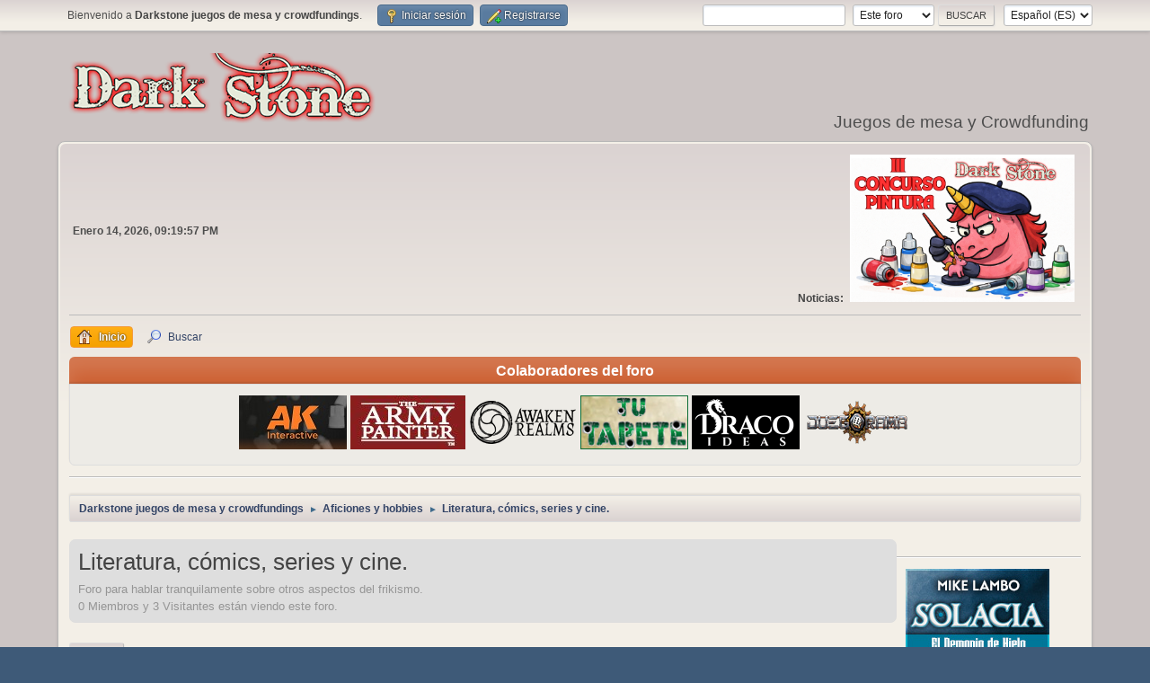

--- FILE ---
content_type: text/html; charset=UTF-8
request_url: https://www.darkstone.es/literatura-comics-series-y-cine/?PHPSESSID=859ceec7ee7b34dd488a03fc95411c33
body_size: 8508
content:
<!DOCTYPE html>
<html lang="es-ES">
<head>
<link rel="icon" href="https://www.darkstone.es/Themes/default/images/favicon.ico" type="image/x-icon">
	<meta charset="UTF-8">
	    <!-- Meta etiquetas para el color del navegador -->
    <meta name="theme-color" content="#333443">
    <meta name="apple-mobile-web-app-status-bar-style" content="default">
    <meta name="msapplication-navbutton-color" content="#333443">
    <meta name="msapplication-TileColor" content="#333443">
	<link rel="stylesheet" href="https://www.darkstone.es/Themes/default/css/minified_71032dd16a659ed188757d30dc8200d9.css?smf216_1755125384">
	<style>
	.postarea .bbc_img, .list_posts .bbc_img, .post .inner .bbc_img, form#reported_posts .bbc_img, #preview_body .bbc_img { max-width: min(100%,900px); }
	
	</style>
	<script>
		var smf_theme_url = "https://www.darkstone.es/Themes/default";
		var smf_default_theme_url = "https://www.darkstone.es/Themes/default";
		var smf_images_url = "https://www.darkstone.es/Themes/default/images";
		var smf_smileys_url = "https://www.darkstone.es/Smileys";
		var smf_smiley_sets = "default,aaron,akyhne,smilehyves,fugue,alienine";
		var smf_smiley_sets_default = "smilehyves";
		var smf_avatars_url = "https://www.darkstone.es/avatars";
		var smf_scripturl = "https://www.darkstone.es/index.php?PHPSESSID=859ceec7ee7b34dd488a03fc95411c33&amp;";
		var smf_iso_case_folding = false;
		var smf_charset = "UTF-8";
		var smf_session_id = "f30210e59b472582f0d68b552d7f68b0";
		var smf_session_var = "aec8c78ad";
		var smf_member_id = 0;
		var ajax_notification_text = 'Cargando...';
		var help_popup_heading_text = '¿Estás algo perdido? Déjame explicarte:';
		var banned_text = 'Lo siento Visitante, tienes el acceso denegado a este foro!';
		var smf_txt_expand = 'Expandir';
		var smf_txt_shrink = 'Encoger';
		var smf_collapseAlt = 'Ocultar';
		var smf_expandAlt = 'Mostrar';
		var smf_quote_expand = false;
		var allow_xhjr_credentials = false;
	</script>
	<script src="https://ajax.googleapis.com/ajax/libs/jquery/3.6.3/jquery.min.js"></script>
	<script src="https://www.darkstone.es/Themes/default/scripts/minified_07fff0c43a0f2d4438d9b80322e530bf.js?smf216_1755125384"></script>
	<script>
	var smf_you_sure ='¿Estás seguro de que quieres hacerlo?';
	</script>
	<title>Literatura, cómics, series  y cine.</title>
	<meta name="viewport" content="width=device-width, initial-scale=1">
	<meta property="og:site_name" content="Darkstone juegos de mesa y crowdfundings">
	<meta property="og:title" content="Literatura, cómics, series  y cine.">
	<meta name="keywords" content="foro, mesa, juegos, tablero, kickstarter, Gamefound, verkami, Crowdfundings, crowdfunding, juegos de mesa, Shadows of Brimstone, shadows, brimstone, FFP, flying frog, foro, brimstone foro, aliens">
	<meta property="og:url" content="https://www.darkstone.es/index.php?PHPSESSID=859ceec7ee7b34dd488a03fc95411c33&amp;board=144.0">
	<meta property="og:description" content="Foro para hablar tranquilamente sobre otros aspectos del frikismo.">
	<meta name="description" content="Foro para hablar tranquilamente sobre otros aspectos del frikismo.">
	<meta name="theme-color" content="#557EA0">
	<link rel="canonical" href="https://www.darkstone.es/literatura-comics-series-y-cine/">
	<link rel="help" href="https://www.darkstone.es/help/?PHPSESSID=859ceec7ee7b34dd488a03fc95411c33">
	<link rel="contents" href="https://www.darkstone.es/index.php?PHPSESSID=859ceec7ee7b34dd488a03fc95411c33">
	<link rel="search" href="https://www.darkstone.es/search/?PHPSESSID=859ceec7ee7b34dd488a03fc95411c33">
	<link rel="alternate" type="application/rss+xml" title="Darkstone juegos de mesa y crowdfundings - RSS" href="https://www.darkstone.es/literatura-comics-series-y-cine/?action=.xml;type=rss2;PHPSESSID=859ceec7ee7b34dd488a03fc95411c33">
	<link rel="alternate" type="application/atom+xml" title="Darkstone juegos de mesa y crowdfundings - Atom" href="https://www.darkstone.es/literatura-comics-series-y-cine/?action=.xml;type=atom;PHPSESSID=859ceec7ee7b34dd488a03fc95411c33">
	<link rel="next" href="https://www.darkstone.es/literatura-comics-series-y-cine/20/?PHPSESSID=859ceec7ee7b34dd488a03fc95411c33">
	<link rel="index" href="https://www.darkstone.es/literatura-comics-series-y-cine/?PHPSESSID=859ceec7ee7b34dd488a03fc95411c33">
        <link href="https://groups.tapatalk-cdn.com/static/manifest/manifest.json" rel="manifest">
        
        <meta name="apple-itunes-app" content="app-id=307880732, affiliate-data=at=10lR7C, app-argument=tapatalk://www.darkstone.es/?location=forum&fid=144&page=1&perpage=20" />
        
</head>
<body id="chrome" class="action_messageindex board_144">
<div id="footerfix">
	<div id="top_section">
		<div class="inner_wrap">
			<ul class="floatleft" id="top_info">
				<li class="welcome">
					Bienvenido a <strong>Darkstone juegos de mesa y crowdfundings</strong>.
				</li>
				<li class="button_login">
					<a href="https://www.darkstone.es/index.php?action=login;PHPSESSID=859ceec7ee7b34dd488a03fc95411c33" class="open" onclick="return reqOverlayDiv(this.href, 'Iniciar sesión', 'login');">
						<span class="main_icons login"></span>
						<span class="textmenu">Iniciar sesión</span>
					</a>
				</li>
				<li class="button_signup">
					<a href="https://www.darkstone.es/signup/?PHPSESSID=859ceec7ee7b34dd488a03fc95411c33" class="open">
						<span class="main_icons regcenter"></span>
						<span class="textmenu">Registrarse</span>
					</a>
				</li>
			</ul>
			<form id="languages_form" method="get" class="floatright">
				<select id="language_select" name="language" onchange="this.form.submit()">
					<option value="english">English</option>
					<option value="spanish_es" selected="selected">Español (ES)</option>
				</select>
				<noscript>
					<input type="submit" value="ir">
				</noscript>
			</form>
			<form id="search_form" class="floatright" action="https://www.darkstone.es/search2/?PHPSESSID=859ceec7ee7b34dd488a03fc95411c33" method="post" accept-charset="UTF-8">
				<input type="search" name="search" value="">&nbsp;
				<select name="search_selection">
					<option value="all">Todo el foro </option>
					<option value="board" selected>Este foro</option>
				</select>
				<input type="hidden" name="sd_brd" value="144">
				<input type="submit" name="search2" value="Buscar" class="button">
				<input type="hidden" name="advanced" value="0">
			</form>
		</div><!-- .inner_wrap -->
	</div><!-- #top_section -->
	<div id="header">
		<h1 class="forumtitle">
			<a id="top" href="https://www.darkstone.es/index.php?PHPSESSID=859ceec7ee7b34dd488a03fc95411c33"><img src="https://www.darkstone.es/Themes/default/images/banners/dslogo22.png" alt="Darkstone juegos de mesa y crowdfundings"></a>
		</h1>
		<div id="siteslogan">Juegos de mesa y Crowdfunding</div>
	</div>
	<div id="wrapper">
		<div id="upper_section">
			<div id="inner_section">
				<div id="inner_wrap" class="hide_720">
					<div class="user">
						<time datetime="2026-01-14T20:19:57Z">Enero 14, 2026, 09:19:57 PM</time>
					</div>
					<div class="news">
						<h2>Noticias: </h2>
						<p><div class="centertext"><div class="inline_block"><a href="https://www.darkstone.es/concursos-y-eventos-sobre-pintura-de-miniaturas/127912-iii-concurso-de-pintura-de-miniaturas-darkstone-q1-2026/" class="bbc_link" target="_blank" rel="noopener"><img src="https://www.darkstone.es/Themes/NeuterTheme/images/b/concurso2026.png" alt="" width="250" class="bbc_img resized" loading="lazy"></a></div></div></p>
					</div>
				</div>
				<a class="mobile_user_menu">
					<span class="menu_icon"></span>
					<span class="text_menu">Menú Principal</span>
				</a>
				<div id="main_menu">
					<div id="mobile_user_menu" class="popup_container">
						<div class="popup_window description">
							<div class="popup_heading">Menú Principal
								<a href="javascript:void(0)" class="main_icons hide_popup"></a>
							</div>
							
					<ul class="dropmenu menu_nav">
						<li class="button_home">
							<a class="active" href="https://www.darkstone.es/index.php?PHPSESSID=859ceec7ee7b34dd488a03fc95411c33">
								<span class="main_icons home"></span><span class="textmenu">Inicio</span>
							</a>
						</li>
						<li class="button_search">
							<a href="https://www.darkstone.es/search/?PHPSESSID=859ceec7ee7b34dd488a03fc95411c33">
								<span class="main_icons search"></span><span class="textmenu">Buscar</span>
							</a>
						</li>
					</ul><!-- .menu_nav -->
						</div>
					</div>
				</div><div >
					<center>
<div style="margin-top: 10px;">
<div class="cat_bar">
<h3 class="titlebg" style="font-weight: bold; font-size: 1.2em; color: white;"> 
  Colaboradores del foro</h3>
</div>

<div class="windowbg">
<span class="topslice"><span></span></span>

<div class="content">

<a href="https://bit.ly/42k3YsD" target="_blank" onclick="return ad_redirect(this, 2);">
<img src="https://www.darkstone.es/Themes/NeuterTheme/images/b/ak_colab.jpg" alt="AK interactive" />
</a>

<a href="https://bit.ly/48sjlBF" target="_blank" onclick="return ad_redirect(this, 2);">
<img src="https://www.darkstone.es/Themes/NeuterTheme/images/b/armi_logo.jpg" alt="The Army Painter" />
</a>

<a href="https://awakenrealms.com" target="_blank" onclick="return ad_redirect(this, 2);">
<img src="https://www.darkstone.es/Themes/NeuterTheme/images/b/Awaken.png" alt="Awaken" />
</a>

<a href="https://tutapete.com/es/tapetes/290-596-tapete-neopreno-doble-cara.html" target="_blank" onclick="return ad_redirect(this, 2);">
<img src="http://tutapete.com/images/minibanner-darkstone.png" alt="Tutapete" />
</a>

<a href="https://goo.gl/sqWBiA" target="_blank" onclick="return ad_redirect(this, 2);">
<img src="https://www.darkstone.es/Themes/NeuterTheme/images/b/draco.gif" alt="Draco Ideas" />
</a>

<a href="http://bit.ly/2BdzU5F" target="_blank" onclick="return ad_redirect(this, 2);">
<img src="https://www.darkstone.es/Themes/NeuterTheme/images/b/juegorama.png" alt="Juegorama" />
</a>

</div>
</div>
</div>
</center>
<hr>

				</div>
				<div class="navigate_section">
					<ul>
						<li>
							<a href="https://www.darkstone.es/index.php?PHPSESSID=859ceec7ee7b34dd488a03fc95411c33"><span>Darkstone juegos de mesa y crowdfundings</span></a>
						</li>
						<li>
							<span class="dividers"> &#9658; </span>
							<a href="https://www.darkstone.es/index.php?PHPSESSID=859ceec7ee7b34dd488a03fc95411c33#c9"><span>Aficiones y hobbies</span></a>
						</li>
						<li class="last">
							<span class="dividers"> &#9658; </span>
							<a href="https://www.darkstone.es/literatura-comics-series-y-cine/?PHPSESSID=859ceec7ee7b34dd488a03fc95411c33"><span>Literatura, cómics, series  y cine.</span></a>
						</li>
					</ul>
				</div><!-- .navigate_section -->
			</div><!-- #inner_section -->
		</div><!-- #upper_section -->
		<div id="content_section">
			<div id="main_content_section"><br style="line-height: 0.1em;" />
	<table style="width: 100%;" cellpadding="0" cellspacing="0">
		<tr>
			<td style="vertical-align: top;"><div id="display_head" class="information">
			<h2 class="display_title">Literatura, cómics, series  y cine.</h2>
			<p>Foro para hablar tranquilamente sobre otros aspectos del frikismo.</p>
			<p>0 Miembros y 3 Visitantes están viendo este foro.
			</p>
		</div>
	<div class="pagesection">
		 
		<div class="pagelinks floatleft">
			<a href="#bot" class="button">Ir Abajo</a>
			<span class="pages">Páginas</span><span class="current_page">1</span> <a class="nav_page" href="https://www.darkstone.es/literatura-comics-series-y-cine/20/?PHPSESSID=859ceec7ee7b34dd488a03fc95411c33">2</a> <a class="nav_page" href="https://www.darkstone.es/literatura-comics-series-y-cine/20/?PHPSESSID=859ceec7ee7b34dd488a03fc95411c33"><span class="main_icons next_page"></span></a> 
		</div>
		
	</div>
		<div id="messageindex">
			<div class="title_bar" id="topic_header">
				<div class="board_icon"></div>
				<div class="info"><a href="https://www.darkstone.es/literatura-comics-series-y-cine/?sort=subject;PHPSESSID=859ceec7ee7b34dd488a03fc95411c33">Asunto</a> / <a href="https://www.darkstone.es/literatura-comics-series-y-cine/?sort=starter;PHPSESSID=859ceec7ee7b34dd488a03fc95411c33">Iniciado por</a></div>
				<div class="board_stats centertext"><a href="https://www.darkstone.es/literatura-comics-series-y-cine/?sort=replies;PHPSESSID=859ceec7ee7b34dd488a03fc95411c33">Respuestas</a> / <a href="https://www.darkstone.es/literatura-comics-series-y-cine/?sort=views;PHPSESSID=859ceec7ee7b34dd488a03fc95411c33">Vistas</a></div>
				<div class="lastpost"><a href="https://www.darkstone.es/literatura-comics-series-y-cine/?sort=last_post;PHPSESSID=859ceec7ee7b34dd488a03fc95411c33">Último Mensaje<span class="main_icons sort_down"></span></a></div>
			</div><!-- #topic_header -->
			<div id="topic_container">
				<div class="windowbg sticky">
					<div class="board_icon">
						<img src="https://www.darkstone.es/Themes/default/images/post/question.png" alt="">
						
					</div>
					<div class="info info_block">
						<div >
							<div class="icons floatright">
								<span class="main_icons sticky"></span>
							</div>
							<div class="message_index_title">
								
								<span class="preview bold_text" title="">
									<span id="msg_584686"><a href="https://www.darkstone.es/literatura-comics-series-y-cine/que-libros-te-estas-leyendo-o-recomiendas-leer/?PHPSESSID=859ceec7ee7b34dd488a03fc95411c33">¿Qué libros te estás leyendo o recomiendas leer?</a></span>
								</span>
							</div>
							<p class="floatleft">
								Iniciado por <a href="https://www.darkstone.es/profile/?u=1;PHPSESSID=859ceec7ee7b34dd488a03fc95411c33" title="Ver el perfil de Fardelejo" class="preview">Fardelejo</a>
							</p>
							<span id="pages584686" class="topic_pages"><span class="pages">Páginas</span><a class="nav_page" href="https://www.darkstone.es/literatura-comics-series-y-cine/que-libros-te-estas-leyendo-o-recomiendas-leer/?PHPSESSID=859ceec7ee7b34dd488a03fc95411c33">1</a> <a class="nav_page" href="https://www.darkstone.es/literatura-comics-series-y-cine/que-libros-te-estas-leyendo-o-recomiendas-leer/15/?PHPSESSID=859ceec7ee7b34dd488a03fc95411c33">2</a> <a class="nav_page" href="https://www.darkstone.es/literatura-comics-series-y-cine/que-libros-te-estas-leyendo-o-recomiendas-leer/30/?PHPSESSID=859ceec7ee7b34dd488a03fc95411c33">3</a> </span>
						</div><!-- #topic_[first_post][id] -->
					</div><!-- .info -->
					<div class="board_stats centertext">
						<p>Respuestas: 40<br>Vistas: 8,780</p>
					</div>
					<div class="lastpost">
						<p><a href="https://www.darkstone.es/literatura-comics-series-y-cine/que-libros-te-estas-leyendo-o-recomiendas-leer/30/?PHPSESSID=859ceec7ee7b34dd488a03fc95411c33#msg589949">Diciembre 29, 2025, 08:58:55 AM</a><br>por <a href="https://www.darkstone.es/profile/?u=1486;PHPSESSID=859ceec7ee7b34dd488a03fc95411c33">elentar</a></p>
					</div>
				</div><!-- $topic[css_class] -->
				<div class="windowbg sticky">
					<div class="board_icon">
						<img src="https://www.darkstone.es/Themes/default/images/post/xx.png" alt="">
						
					</div>
					<div class="info info_block">
						<div >
							<div class="icons floatright">
								<span class="main_icons sticky"></span>
							</div>
							<div class="message_index_title">
								
								<span class="preview bold_text" title="">
									<span id="msg_311581"><a href="https://www.darkstone.es/literatura-comics-series-y-cine/dark-stoned-la-tira-comica-oficial-del-foro/?PHPSESSID=859ceec7ee7b34dd488a03fc95411c33">Dark &amp; Stoned: La tira cómica oficial del foro.</a></span>
								</span>
							</div>
							<p class="floatleft">
								Iniciado por <a href="https://www.darkstone.es/profile/?u=1;PHPSESSID=859ceec7ee7b34dd488a03fc95411c33" title="Ver el perfil de Fardelejo" class="preview">Fardelejo</a>
							</p>
							<span id="pages311581" class="topic_pages"><span class="pages">Páginas</span><a class="nav_page" href="https://www.darkstone.es/literatura-comics-series-y-cine/dark-stoned-la-tira-comica-oficial-del-foro/?PHPSESSID=859ceec7ee7b34dd488a03fc95411c33">1</a> <a class="nav_page" href="https://www.darkstone.es/literatura-comics-series-y-cine/dark-stoned-la-tira-comica-oficial-del-foro/15/?PHPSESSID=859ceec7ee7b34dd488a03fc95411c33">2</a> <a class="nav_page" href="https://www.darkstone.es/literatura-comics-series-y-cine/dark-stoned-la-tira-comica-oficial-del-foro/30/?PHPSESSID=859ceec7ee7b34dd488a03fc95411c33">3</a> <a class="nav_page" href="https://www.darkstone.es/literatura-comics-series-y-cine/dark-stoned-la-tira-comica-oficial-del-foro/45/?PHPSESSID=859ceec7ee7b34dd488a03fc95411c33">4</a> </span>
						</div><!-- #topic_[first_post][id] -->
					</div><!-- .info -->
					<div class="board_stats centertext">
						<p>Respuestas: 47<br>Vistas: 81,120</p>
					</div>
					<div class="lastpost">
						<p><a href="https://www.darkstone.es/literatura-comics-series-y-cine/dark-stoned-la-tira-comica-oficial-del-foro/45/?PHPSESSID=859ceec7ee7b34dd488a03fc95411c33#msg562820">Abril 19, 2024, 08:20:38 PM</a><br>por <a href="https://www.darkstone.es/profile/?u=1;PHPSESSID=859ceec7ee7b34dd488a03fc95411c33">Fardelejo</a></p>
					</div>
				</div><!-- $topic[css_class] -->
				<div class="windowbg">
					<div class="board_icon">
						<img src="https://www.darkstone.es/Themes/default/images/post/xx.png" alt="">
						
					</div>
					<div class="info info_block">
						<div >
							<div class="icons floatright">
							</div>
							<div class="message_index_title">
								
								<span class="preview" title="">
									<span id="msg_37604"><a href="https://www.darkstone.es/literatura-comics-series-y-cine/que-series-te-gustan-cual-recomiendas/?PHPSESSID=859ceec7ee7b34dd488a03fc95411c33">¿Qué series te gustan? ¿Cual recomiendas?</a></span>
								</span>
							</div>
							<p class="floatleft">
								Iniciado por <a href="https://www.darkstone.es/profile/?u=6;PHPSESSID=859ceec7ee7b34dd488a03fc95411c33" title="Ver el perfil de Luar" class="preview">Luar</a>
							</p>
							<span id="pages37604" class="topic_pages"><span class="pages">Páginas</span><a class="nav_page" href="https://www.darkstone.es/literatura-comics-series-y-cine/que-series-te-gustan-cual-recomiendas/?PHPSESSID=859ceec7ee7b34dd488a03fc95411c33">1</a> <a class="nav_page" href="https://www.darkstone.es/literatura-comics-series-y-cine/que-series-te-gustan-cual-recomiendas/15/?PHPSESSID=859ceec7ee7b34dd488a03fc95411c33">2</a> <a class="nav_page" href="https://www.darkstone.es/literatura-comics-series-y-cine/que-series-te-gustan-cual-recomiendas/30/?PHPSESSID=859ceec7ee7b34dd488a03fc95411c33">3</a> <span class="expand_pages" onclick="expandPages(this, '&lt;a class=&quot;nav_page&quot; href=&quot;' + smf_scripturl + '?topic=3030.%1$d&quot;&gt;%2$s&lt;/a&gt; ', 45, 315, 15);"> ... </span><a class="nav_page" href="https://www.darkstone.es/literatura-comics-series-y-cine/que-series-te-gustan-cual-recomiendas/315/?PHPSESSID=859ceec7ee7b34dd488a03fc95411c33">22</a> </span>
						</div><!-- #topic_[first_post][id] -->
					</div><!-- .info -->
					<div class="board_stats centertext">
						<p>Respuestas: 318<br>Vistas: 89,963</p>
					</div>
					<div class="lastpost">
						<p><a href="https://www.darkstone.es/literatura-comics-series-y-cine/que-series-te-gustan-cual-recomiendas/315/?PHPSESSID=859ceec7ee7b34dd488a03fc95411c33#msg579656">Marzo 26, 2025, 11:42:19 AM</a><br>por <a href="https://www.darkstone.es/profile/?u=327;PHPSESSID=859ceec7ee7b34dd488a03fc95411c33">Galor</a></p>
					</div>
				</div><!-- $topic[css_class] -->
				<div class="windowbg">
					<div class="board_icon">
						<img src="https://www.darkstone.es/Themes/default/images/post/xx.png" alt="">
						
					</div>
					<div class="info info_block">
						<div >
							<div class="icons floatright">
							</div>
							<div class="message_index_title">
								
								<span class="preview" title="">
									<span id="msg_569053"><a href="https://www.darkstone.es/literatura-comics-series-y-cine/esta-alien-romulus-a-la-altura-de-las-dos-primeras-peliculas/?PHPSESSID=859ceec7ee7b34dd488a03fc95411c33">¿Está Alien: Romulus a la altura de las dos primeras películas?</a></span>
								</span>
							</div>
							<p class="floatleft">
								Iniciado por <a href="https://www.darkstone.es/profile/?u=1;PHPSESSID=859ceec7ee7b34dd488a03fc95411c33" title="Ver el perfil de Fardelejo" class="preview">Fardelejo</a>
							</p>
							
						</div><!-- #topic_[first_post][id] -->
					</div><!-- .info -->
					<div class="board_stats centertext">
						<p>Respuestas: 5<br>Vistas: 6,379</p>
					</div>
					<div class="lastpost">
						<p><a href="https://www.darkstone.es/literatura-comics-series-y-cine/esta-alien-romulus-a-la-altura-de-las-dos-primeras-peliculas/?PHPSESSID=859ceec7ee7b34dd488a03fc95411c33#msg569163">Septiembre 09, 2024, 09:59:48 AM</a><br>por <a href="https://www.darkstone.es/profile/?u=9789;PHPSESSID=859ceec7ee7b34dd488a03fc95411c33">CorreYeti</a></p>
					</div>
				</div><!-- $topic[css_class] -->
				<div class="windowbg">
					<div class="board_icon">
						<img src="https://www.darkstone.es/Themes/default/images/post/xx.png" alt="">
						
					</div>
					<div class="info info_block">
						<div >
							<div class="icons floatright">
							</div>
							<div class="message_index_title">
								
								<span class="preview" title="">
									<span id="msg_409205"><a href="https://www.darkstone.es/literatura-comics-series-y-cine/houkago-saikoro-club-nuevo-anime-sobre-los-juegos-de-mesa-modernos/?PHPSESSID=859ceec7ee7b34dd488a03fc95411c33">&quot;Houkago Saikoro Club&quot; Nuevo anime sobre los juegos de mesa modernos </a></span>
								</span>
							</div>
							<p class="floatleft">
								Iniciado por <a href="https://www.darkstone.es/profile/?u=4142;PHPSESSID=859ceec7ee7b34dd488a03fc95411c33" title="Ver el perfil de herosilence" class="preview">herosilence</a>
							</p>
							
						</div><!-- #topic_[first_post][id] -->
					</div><!-- .info -->
					<div class="board_stats centertext">
						<p>Respuestas: 7<br>Vistas: 28,734</p>
					</div>
					<div class="lastpost">
						<p><a href="https://www.darkstone.es/literatura-comics-series-y-cine/houkago-saikoro-club-nuevo-anime-sobre-los-juegos-de-mesa-modernos/?PHPSESSID=859ceec7ee7b34dd488a03fc95411c33#msg551111">Septiembre 28, 2023, 08:47:36 AM</a><br>por <a href="https://www.darkstone.es/profile/?u=4893;PHPSESSID=859ceec7ee7b34dd488a03fc95411c33">Jomra</a></p>
					</div>
				</div><!-- $topic[css_class] -->
				<div class="windowbg">
					<div class="board_icon">
						<img src="https://www.darkstone.es/Themes/default/images/post/xx.png" alt="">
						
					</div>
					<div class="info info_block">
						<div >
							<div class="icons floatright">
								<span class="main_icons poll"></span>
							</div>
							<div class="message_index_title">
								
								<span class="preview" title="">
									<span id="msg_544116"><a href="https://www.darkstone.es/literatura-comics-series-y-cine/marvel-o-dc/?PHPSESSID=859ceec7ee7b34dd488a03fc95411c33">Marvel o DC</a></span>
								</span>
							</div>
							<p class="floatleft">
								Iniciado por <a href="https://www.darkstone.es/profile/?u=356;PHPSESSID=859ceec7ee7b34dd488a03fc95411c33" title="Ver el perfil de Kibbu" class="preview">Kibbu</a>
							</p>
							
						</div><!-- #topic_[first_post][id] -->
					</div><!-- .info -->
					<div class="board_stats centertext">
						<p>Respuestas: 0<br>Vistas: 4,058</p>
					</div>
					<div class="lastpost">
						<p><a href="https://www.darkstone.es/literatura-comics-series-y-cine/marvel-o-dc/?PHPSESSID=859ceec7ee7b34dd488a03fc95411c33#msg544116">Junio 19, 2023, 05:34:06 PM</a><br>por <a href="https://www.darkstone.es/profile/?u=356;PHPSESSID=859ceec7ee7b34dd488a03fc95411c33">Kibbu</a></p>
					</div>
				</div><!-- $topic[css_class] -->
				<div class="windowbg">
					<div class="board_icon">
						<img src="https://www.darkstone.es/Themes/default/images/post/xx.png" alt="">
						
					</div>
					<div class="info info_block">
						<div >
							<div class="icons floatright">
								<span class="main_icons poll"></span>
							</div>
							<div class="message_index_title">
								
								<span class="preview" title="">
									<span id="msg_544113"><a href="https://www.darkstone.es/literatura-comics-series-y-cine/la-casa-del-dragon-o-los-anillos-de-poder/?PHPSESSID=859ceec7ee7b34dd488a03fc95411c33">¿La Casa del Dragón o Los Anillos de Poder?</a></span>
								</span>
							</div>
							<p class="floatleft">
								Iniciado por <a href="https://www.darkstone.es/profile/?u=356;PHPSESSID=859ceec7ee7b34dd488a03fc95411c33" title="Ver el perfil de Kibbu" class="preview">Kibbu</a>
							</p>
							
						</div><!-- #topic_[first_post][id] -->
					</div><!-- .info -->
					<div class="board_stats centertext">
						<p>Respuestas: 0<br>Vistas: 2,605</p>
					</div>
					<div class="lastpost">
						<p><a href="https://www.darkstone.es/literatura-comics-series-y-cine/la-casa-del-dragon-o-los-anillos-de-poder/?PHPSESSID=859ceec7ee7b34dd488a03fc95411c33#msg544113">Junio 19, 2023, 05:17:59 PM</a><br>por <a href="https://www.darkstone.es/profile/?u=356;PHPSESSID=859ceec7ee7b34dd488a03fc95411c33">Kibbu</a></p>
					</div>
				</div><!-- $topic[css_class] -->
				<div class="windowbg">
					<div class="board_icon">
						<img src="https://www.darkstone.es/Themes/default/images/post/xx.png" alt="">
						
					</div>
					<div class="info info_block">
						<div >
							<div class="icons floatright">
							</div>
							<div class="message_index_title">
								
								<span class="preview" title="">
									<span id="msg_458640"><a href="https://www.darkstone.es/literatura-comics-series-y-cine/trasfondo-del-lcg-android-netrunner/?PHPSESSID=859ceec7ee7b34dd488a03fc95411c33">Trasfondo del LCG Android Netrunner</a></span>
								</span>
							</div>
							<p class="floatleft">
								Iniciado por <a href="https://www.darkstone.es/profile/?u=4142;PHPSESSID=859ceec7ee7b34dd488a03fc95411c33" title="Ver el perfil de herosilence" class="preview">herosilence</a>
							</p>
							
						</div><!-- #topic_[first_post][id] -->
					</div><!-- .info -->
					<div class="board_stats centertext">
						<p>Respuestas: 10<br>Vistas: 11,200</p>
					</div>
					<div class="lastpost">
						<p><a href="https://www.darkstone.es/literatura-comics-series-y-cine/trasfondo-del-lcg-android-netrunner/?PHPSESSID=859ceec7ee7b34dd488a03fc95411c33#msg541410">Mayo 03, 2023, 12:36:37 PM</a><br>por <a href="https://www.darkstone.es/profile/?u=16;PHPSESSID=859ceec7ee7b34dd488a03fc95411c33">Altea</a></p>
					</div>
				</div><!-- $topic[css_class] -->
				<div class="windowbg">
					<div class="board_icon">
						<img src="https://www.darkstone.es/Themes/default/images/post/xx.png" alt="">
						
					</div>
					<div class="info info_block">
						<div >
							<div class="icons floatright">
							</div>
							<div class="message_index_title">
								
								<span class="preview" title="">
									<span id="msg_212380"><a href="https://www.darkstone.es/literatura-comics-series-y-cine/comics-que-estas-leyendo/?PHPSESSID=859ceec7ee7b34dd488a03fc95411c33">Cómics, ¿Qué estás leyendo?</a></span>
								</span>
							</div>
							<p class="floatleft">
								Iniciado por <a href="https://www.darkstone.es/profile/?u=836;PHPSESSID=859ceec7ee7b34dd488a03fc95411c33" title="Ver el perfil de AlbertoGM" class="preview">AlbertoGM</a>
							</p>
							<span id="pages212380" class="topic_pages"><span class="pages">Páginas</span><a class="nav_page" href="https://www.darkstone.es/literatura-comics-series-y-cine/comics-que-estas-leyendo/?PHPSESSID=859ceec7ee7b34dd488a03fc95411c33">1</a> <a class="nav_page" href="https://www.darkstone.es/literatura-comics-series-y-cine/comics-que-estas-leyendo/15/?PHPSESSID=859ceec7ee7b34dd488a03fc95411c33">2</a> <a class="nav_page" href="https://www.darkstone.es/literatura-comics-series-y-cine/comics-que-estas-leyendo/30/?PHPSESSID=859ceec7ee7b34dd488a03fc95411c33">3</a> <span class="expand_pages" onclick="expandPages(this, '&lt;a class=&quot;nav_page&quot; href=&quot;' + smf_scripturl + '?topic=9160.%1$d&quot;&gt;%2$s&lt;/a&gt; ', 45, 150, 15);"> ... </span><a class="nav_page" href="https://www.darkstone.es/literatura-comics-series-y-cine/comics-que-estas-leyendo/150/?PHPSESSID=859ceec7ee7b34dd488a03fc95411c33">11</a> </span>
						</div><!-- #topic_[first_post][id] -->
					</div><!-- .info -->
					<div class="board_stats centertext">
						<p>Respuestas: 153<br>Vistas: 55,380</p>
					</div>
					<div class="lastpost">
						<p><a href="https://www.darkstone.es/literatura-comics-series-y-cine/comics-que-estas-leyendo/150/?PHPSESSID=859ceec7ee7b34dd488a03fc95411c33#msg534135">Diciembre 17, 2022, 02:55:58 PM</a><br>por <a href="https://www.darkstone.es/profile/?u=1099;PHPSESSID=859ceec7ee7b34dd488a03fc95411c33">kokuoh</a></p>
					</div>
				</div><!-- $topic[css_class] -->
				<div class="windowbg">
					<div class="board_icon">
						<img src="https://www.darkstone.es/Themes/default/images/post/xx.png" alt="">
						
					</div>
					<div class="info info_block">
						<div >
							<div class="icons floatright">
							</div>
							<div class="message_index_title">
								
								<span class="preview" title="">
									<span id="msg_533000"><a href="https://www.darkstone.es/literatura-comics-series-y-cine/os-gusto-andor/?PHPSESSID=859ceec7ee7b34dd488a03fc95411c33">¿Os gusto Andor?</a></span>
								</span>
							</div>
							<p class="floatleft">
								Iniciado por <a href="https://www.darkstone.es/profile/?u=2220;PHPSESSID=859ceec7ee7b34dd488a03fc95411c33" title="Ver el perfil de elmopain" class="preview">elmopain</a>
							</p>
							
						</div><!-- #topic_[first_post][id] -->
					</div><!-- .info -->
					<div class="board_stats centertext">
						<p>Respuestas: 7<br>Vistas: 4,204</p>
					</div>
					<div class="lastpost">
						<p><a href="https://www.darkstone.es/literatura-comics-series-y-cine/os-gusto-andor/?PHPSESSID=859ceec7ee7b34dd488a03fc95411c33#msg533085">Noviembre 29, 2022, 07:05:01 AM</a><br>por <a href="https://www.darkstone.es/profile/?u=2165;PHPSESSID=859ceec7ee7b34dd488a03fc95411c33">Sagres</a></p>
					</div>
				</div><!-- $topic[css_class] -->
				<div class="windowbg">
					<div class="board_icon">
						<img src="https://www.darkstone.es/Themes/default/images/post/xx.png" alt="">
						
					</div>
					<div class="info info_block">
						<div >
							<div class="icons floatright">
							</div>
							<div class="message_index_title">
								
								<span class="preview" title="">
									<span id="msg_486742"><a href="https://www.darkstone.es/literatura-comics-series-y-cine/serie-animacion-el-principe-dragon-netflix/?PHPSESSID=859ceec7ee7b34dd488a03fc95411c33">[Serie - Animación] El príncipe Dragón (Netflix)</a></span>
								</span>
							</div>
							<p class="floatleft">
								Iniciado por <a href="https://www.darkstone.es/profile/?u=564;PHPSESSID=859ceec7ee7b34dd488a03fc95411c33" title="Ver el perfil de Lotario" class="preview">Lotario</a>
							</p>
							
						</div><!-- #topic_[first_post][id] -->
					</div><!-- .info -->
					<div class="board_stats centertext">
						<p>Respuestas: 5<br>Vistas: 5,078</p>
					</div>
					<div class="lastpost">
						<p><a href="https://www.darkstone.es/literatura-comics-series-y-cine/serie-animacion-el-principe-dragon-netflix/?PHPSESSID=859ceec7ee7b34dd488a03fc95411c33#msg532354">Noviembre 19, 2022, 08:48:46 AM</a><br>por <a href="https://www.darkstone.es/profile/?u=5214;PHPSESSID=859ceec7ee7b34dd488a03fc95411c33">pepponne</a></p>
					</div>
				</div><!-- $topic[css_class] -->
				<div class="windowbg">
					<div class="board_icon">
						<img src="https://www.darkstone.es/Themes/default/images/post/xx.png" alt="">
						
					</div>
					<div class="info info_block">
						<div >
							<div class="icons floatright">
							</div>
							<div class="message_index_title">
								
								<span class="preview" title="">
									<span id="msg_518601"><a href="https://www.darkstone.es/literatura-comics-series-y-cine/el-senor-de-los-anillos-los-anillos-de-poder-serie-de-amazon/?PHPSESSID=859ceec7ee7b34dd488a03fc95411c33">El Señor de los Anillos: Los Anillos de Poder [Serie de Amazon]</a></span>
								</span>
							</div>
							<p class="floatleft">
								Iniciado por <a href="https://www.darkstone.es/profile/?u=217;PHPSESSID=859ceec7ee7b34dd488a03fc95411c33" title="Ver el perfil de Vince" class="preview">Vince</a>
							</p>
							<span id="pages518601" class="topic_pages"><span class="pages">Páginas</span><a class="nav_page" href="https://www.darkstone.es/literatura-comics-series-y-cine/el-senor-de-los-anillos-los-anillos-de-poder-serie-de-amazon/?PHPSESSID=859ceec7ee7b34dd488a03fc95411c33">1</a> <a class="nav_page" href="https://www.darkstone.es/literatura-comics-series-y-cine/el-senor-de-los-anillos-los-anillos-de-poder-serie-de-amazon/15/?PHPSESSID=859ceec7ee7b34dd488a03fc95411c33">2</a> <a class="nav_page" href="https://www.darkstone.es/literatura-comics-series-y-cine/el-senor-de-los-anillos-los-anillos-de-poder-serie-de-amazon/30/?PHPSESSID=859ceec7ee7b34dd488a03fc95411c33">3</a> <span class="expand_pages" onclick="expandPages(this, '&lt;a class=&quot;nav_page&quot; href=&quot;' + smf_scripturl + '?topic=23156.%1$d&quot;&gt;%2$s&lt;/a&gt; ', 45, 165, 15);"> ... </span><a class="nav_page" href="https://www.darkstone.es/literatura-comics-series-y-cine/el-senor-de-los-anillos-los-anillos-de-poder-serie-de-amazon/165/?PHPSESSID=859ceec7ee7b34dd488a03fc95411c33">12</a> </span>
						</div><!-- #topic_[first_post][id] -->
					</div><!-- .info -->
					<div class="board_stats centertext">
						<p>Respuestas: 167<br>Vistas: 30,948</p>
					</div>
					<div class="lastpost">
						<p><a href="https://www.darkstone.es/literatura-comics-series-y-cine/el-senor-de-los-anillos-los-anillos-de-poder-serie-de-amazon/165/?PHPSESSID=859ceec7ee7b34dd488a03fc95411c33#msg532350">Noviembre 19, 2022, 08:26:40 AM</a><br>por <a href="https://www.darkstone.es/profile/?u=4461;PHPSESSID=859ceec7ee7b34dd488a03fc95411c33">tylerdurden8</a></p>
					</div>
				</div><!-- $topic[css_class] -->
				<div class="windowbg">
					<div class="board_icon">
						<img src="https://www.darkstone.es/Themes/default/images/post/xx.png" alt="">
						
					</div>
					<div class="info info_block">
						<div >
							<div class="icons floatright">
							</div>
							<div class="message_index_title">
								
								<span class="preview" title="">
									<span id="msg_445367"><a href="https://www.darkstone.es/literatura-comics-series-y-cine/mi-primer-libro-cuentos-sombrios-en-descarga-gratuita/?PHPSESSID=859ceec7ee7b34dd488a03fc95411c33">Mi primer libro, &quot;Cuentos sombríos&quot;, en descarga gratuita</a></span>
								</span>
							</div>
							<p class="floatleft">
								Iniciado por <a href="https://www.darkstone.es/profile/?u=4942;PHPSESSID=859ceec7ee7b34dd488a03fc95411c33" title="Ver el perfil de LuisehaDS" class="preview">LuisehaDS</a>
							</p>
							
						</div><!-- #topic_[first_post][id] -->
					</div><!-- .info -->
					<div class="board_stats centertext">
						<p>Respuestas: 4<br>Vistas: 3,484</p>
					</div>
					<div class="lastpost">
						<p><a href="https://www.darkstone.es/literatura-comics-series-y-cine/mi-primer-libro-cuentos-sombrios-en-descarga-gratuita/?PHPSESSID=859ceec7ee7b34dd488a03fc95411c33#msg510327">Octubre 25, 2021, 05:21:01 PM</a><br>por <a href="https://www.darkstone.es/profile/?u=7466;PHPSESSID=859ceec7ee7b34dd488a03fc95411c33">Miguelcerena</a></p>
					</div>
				</div><!-- $topic[css_class] -->
				<div class="windowbg">
					<div class="board_icon">
						<img src="https://www.darkstone.es/Themes/default/images/post/xx.png" alt="">
						
					</div>
					<div class="info info_block">
						<div >
							<div class="icons floatright">
							</div>
							<div class="message_index_title">
								
								<span class="preview" title="">
									<span id="msg_508898"><a href="https://www.darkstone.es/literatura-comics-series-y-cine/duda-respecto-a-la-compra-de-un-libro/?PHPSESSID=859ceec7ee7b34dd488a03fc95411c33">Duda respecto a la compra de un libro. </a></span>
								</span>
							</div>
							<p class="floatleft">
								Iniciado por <a href="https://www.darkstone.es/profile/?u=4335;PHPSESSID=859ceec7ee7b34dd488a03fc95411c33" title="Ver el perfil de Nachimrcorn" class="preview">Nachimrcorn</a>
							</p>
							
						</div><!-- #topic_[first_post][id] -->
					</div><!-- .info -->
					<div class="board_stats centertext">
						<p>Respuestas: 5<br>Vistas: 3,398</p>
					</div>
					<div class="lastpost">
						<p><a href="https://www.darkstone.es/literatura-comics-series-y-cine/duda-respecto-a-la-compra-de-un-libro/?PHPSESSID=859ceec7ee7b34dd488a03fc95411c33#msg508947">Octubre 06, 2021, 10:29:30 AM</a><br>por <a href="https://www.darkstone.es/profile/?u=6634;PHPSESSID=859ceec7ee7b34dd488a03fc95411c33">Elder</a></p>
					</div>
				</div><!-- $topic[css_class] -->
				<div class="windowbg">
					<div class="board_icon">
						<img src="https://www.darkstone.es/Themes/default/images/post/xx.png" alt="">
						
					</div>
					<div class="info info_block">
						<div >
							<div class="icons floatright">
							</div>
							<div class="message_index_title">
								
								<span class="preview" title="">
									<span id="msg_508199"><a href="https://www.darkstone.es/literatura-comics-series-y-cine/que-tablet-puedo-usar-para-ver-pelisseries/?PHPSESSID=859ceec7ee7b34dd488a03fc95411c33">¿Qué tablet puedo usar para ver pelis/series?</a></span>
								</span>
							</div>
							<p class="floatleft">
								Iniciado por <a href="https://www.darkstone.es/profile/?u=7342;PHPSESSID=859ceec7ee7b34dd488a03fc95411c33" title="Ver el perfil de Andresmencera" class="preview">Andresmencera</a>
							</p>
							
						</div><!-- #topic_[first_post][id] -->
					</div><!-- .info -->
					<div class="board_stats centertext">
						<p>Respuestas: 7<br>Vistas: 2,855</p>
					</div>
					<div class="lastpost">
						<p><a href="https://www.darkstone.es/literatura-comics-series-y-cine/que-tablet-puedo-usar-para-ver-pelisseries/?PHPSESSID=859ceec7ee7b34dd488a03fc95411c33#msg508275">Septiembre 28, 2021, 09:41:43 PM</a><br>por <a href="https://www.darkstone.es/profile/?u=1;PHPSESSID=859ceec7ee7b34dd488a03fc95411c33">Fardelejo</a></p>
					</div>
				</div><!-- $topic[css_class] -->
				<div class="windowbg">
					<div class="board_icon">
						<img src="https://www.darkstone.es/Themes/default/images/post/xx.png" alt="">
						
					</div>
					<div class="info info_block">
						<div >
							<div class="icons floatright">
							</div>
							<div class="message_index_title">
								
								<span class="preview" title="">
									<span id="msg_392373"><a href="https://www.darkstone.es/literatura-comics-series-y-cine/eisenhorn-la-serie-sobre-warhammer-40-000!!/?PHPSESSID=859ceec7ee7b34dd488a03fc95411c33">&quot;Eisenhorn&quot;, la serie sobre Warhammer 40.000!!</a></span>
								</span>
							</div>
							<p class="floatleft">
								Iniciado por <a href="https://www.darkstone.es/profile/?u=2587;PHPSESSID=859ceec7ee7b34dd488a03fc95411c33" title="Ver el perfil de Damalga" class="preview">Damalga</a>
							</p>
							
						</div><!-- #topic_[first_post][id] -->
					</div><!-- .info -->
					<div class="board_stats centertext">
						<p>Respuestas: 5<br>Vistas: 4,803</p>
					</div>
					<div class="lastpost">
						<p><a href="https://www.darkstone.es/literatura-comics-series-y-cine/eisenhorn-la-serie-sobre-warhammer-40-000!!/?PHPSESSID=859ceec7ee7b34dd488a03fc95411c33#msg507071">Septiembre 16, 2021, 12:51:24 AM</a><br>por <a href="https://www.darkstone.es/profile/?u=928;PHPSESSID=859ceec7ee7b34dd488a03fc95411c33">Epmer</a></p>
					</div>
				</div><!-- $topic[css_class] -->
				<div class="windowbg">
					<div class="board_icon">
						<img src="https://www.darkstone.es/Themes/default/images/post/xx.png" alt="">
						
					</div>
					<div class="info info_block">
						<div >
							<div class="icons floatright">
							</div>
							<div class="message_index_title">
								
								<span class="preview" title="">
									<span id="msg_499805"><a href="https://www.darkstone.es/literatura-comics-series-y-cine/kentaro-miura-r-i-p/?PHPSESSID=859ceec7ee7b34dd488a03fc95411c33">Kentaro Miura R. I. P. </a></span>
								</span>
							</div>
							<p class="floatleft">
								Iniciado por <a href="https://www.darkstone.es/profile/?u=4741;PHPSESSID=859ceec7ee7b34dd488a03fc95411c33" title="Ver el perfil de Kouji kanuto" class="preview">Kouji kanuto</a>
							</p>
							
						</div><!-- #topic_[first_post][id] -->
					</div><!-- .info -->
					<div class="board_stats centertext">
						<p>Respuestas: 2<br>Vistas: 2,981</p>
					</div>
					<div class="lastpost">
						<p><a href="https://www.darkstone.es/literatura-comics-series-y-cine/kentaro-miura-r-i-p/?PHPSESSID=859ceec7ee7b34dd488a03fc95411c33#msg500274">Mayo 26, 2021, 06:22:25 PM</a><br>por <a href="https://www.darkstone.es/profile/?u=4741;PHPSESSID=859ceec7ee7b34dd488a03fc95411c33">Kouji kanuto</a></p>
					</div>
				</div><!-- $topic[css_class] -->
				<div class="windowbg">
					<div class="board_icon">
						<img src="https://www.darkstone.es/Themes/default/images/post/xx.png" alt="">
						
					</div>
					<div class="info info_block">
						<div >
							<div class="icons floatright">
							</div>
							<div class="message_index_title">
								
								<span class="preview" title="">
									<span id="msg_350769"><a href="https://www.darkstone.es/literatura-comics-series-y-cine/hablemos-de-cine/?PHPSESSID=859ceec7ee7b34dd488a03fc95411c33">Hablemos de cine</a></span>
								</span>
							</div>
							<p class="floatleft">
								Iniciado por <a href="https://www.darkstone.es/profile/?u=4741;PHPSESSID=859ceec7ee7b34dd488a03fc95411c33" title="Ver el perfil de Kouji kanuto" class="preview">Kouji kanuto</a>
							</p>
							<span id="pages350769" class="topic_pages"><span class="pages">Páginas</span><a class="nav_page" href="https://www.darkstone.es/literatura-comics-series-y-cine/hablemos-de-cine/?PHPSESSID=859ceec7ee7b34dd488a03fc95411c33">1</a> <a class="nav_page" href="https://www.darkstone.es/literatura-comics-series-y-cine/hablemos-de-cine/15/?PHPSESSID=859ceec7ee7b34dd488a03fc95411c33">2</a> </span>
						</div><!-- #topic_[first_post][id] -->
					</div><!-- .info -->
					<div class="board_stats centertext">
						<p>Respuestas: 19<br>Vistas: 9,009</p>
					</div>
					<div class="lastpost">
						<p><a href="https://www.darkstone.es/literatura-comics-series-y-cine/hablemos-de-cine/15/?PHPSESSID=859ceec7ee7b34dd488a03fc95411c33#msg495026">Abril 09, 2021, 01:30:35 PM</a><br>por <a href="https://www.darkstone.es/profile/?u=4741;PHPSESSID=859ceec7ee7b34dd488a03fc95411c33">Kouji kanuto</a></p>
					</div>
				</div><!-- $topic[css_class] -->
				<div class="windowbg">
					<div class="board_icon">
						<img src="https://www.darkstone.es/Themes/default/images/post/xx.png" alt="">
						
					</div>
					<div class="info info_block">
						<div >
							<div class="icons floatright">
							</div>
							<div class="message_index_title">
								
								<span class="preview" title="">
									<span id="msg_484108"><a href="https://www.darkstone.es/literatura-comics-series-y-cine/la-mejor-fabula-que-has-leido/?PHPSESSID=859ceec7ee7b34dd488a03fc95411c33">¿La mejor fábula que has leído?</a></span>
								</span>
							</div>
							<p class="floatleft">
								Iniciado por <a href="https://www.darkstone.es/profile/?u=6662;PHPSESSID=859ceec7ee7b34dd488a03fc95411c33" title="Ver el perfil de GioFre" class="preview">GioFre</a>
							</p>
							
						</div><!-- #topic_[first_post][id] -->
					</div><!-- .info -->
					<div class="board_stats centertext">
						<p>Respuestas: 2<br>Vistas: 2,972</p>
					</div>
					<div class="lastpost">
						<p><a href="https://www.darkstone.es/literatura-comics-series-y-cine/la-mejor-fabula-que-has-leido/?PHPSESSID=859ceec7ee7b34dd488a03fc95411c33#msg484186">Enero 08, 2021, 06:28:02 PM</a><br>por <a href="https://www.darkstone.es/profile/?u=3084;PHPSESSID=859ceec7ee7b34dd488a03fc95411c33">Agrivar</a></p>
					</div>
				</div><!-- $topic[css_class] -->
				<div class="windowbg">
					<div class="board_icon">
						<img src="https://www.darkstone.es/Themes/default/images/post/xx.png" alt="">
						
					</div>
					<div class="info info_block">
						<div >
							<div class="icons floatright">
							</div>
							<div class="message_index_title">
								
								<span class="preview" title="">
									<span id="msg_377889"><a href="https://www.darkstone.es/literatura-comics-series-y-cine/proximo-libro-de-literatura-hispanozombi-abiertas-las-votaciones/?PHPSESSID=859ceec7ee7b34dd488a03fc95411c33">Próximo libro de literatura hispanozombi, abiertas las votaciones</a></span>
								</span>
							</div>
							<p class="floatleft">
								Iniciado por <a href="https://www.darkstone.es/profile/?u=4893;PHPSESSID=859ceec7ee7b34dd488a03fc95411c33" title="Ver el perfil de Jomra" class="preview">Jomra</a>
							</p>
							
						</div><!-- #topic_[first_post][id] -->
					</div><!-- .info -->
					<div class="board_stats centertext">
						<p>Respuestas: 2<br>Vistas: 4,605</p>
					</div>
					<div class="lastpost">
						<p><a href="https://www.darkstone.es/literatura-comics-series-y-cine/proximo-libro-de-literatura-hispanozombi-abiertas-las-votaciones/?PHPSESSID=859ceec7ee7b34dd488a03fc95411c33#msg459662">Julio 24, 2020, 05:39:38 PM</a><br>por <a href="https://www.darkstone.es/profile/?u=4893;PHPSESSID=859ceec7ee7b34dd488a03fc95411c33">Jomra</a></p>
					</div>
				</div><!-- $topic[css_class] -->
			</div><!-- #topic_container -->
		</div><!-- #messageindex -->
	<div class="pagesection">
		
		 
		<div class="pagelinks floatleft">
			<a href="#main_content_section" class="button" id="bot">Ir Arriba</a>
			<span class="pages">Páginas</span><span class="current_page">1</span> <a class="nav_page" href="https://www.darkstone.es/literatura-comics-series-y-cine/20/?PHPSESSID=859ceec7ee7b34dd488a03fc95411c33">2</a> <a class="nav_page" href="https://www.darkstone.es/literatura-comics-series-y-cine/20/?PHPSESSID=859ceec7ee7b34dd488a03fc95411c33"><span class="main_icons next_page"></span></a> 
		</div>
	</div>
				<div class="navigate_section">
					<ul>
						<li>
							<a href="https://www.darkstone.es/index.php?PHPSESSID=859ceec7ee7b34dd488a03fc95411c33"><span>Darkstone juegos de mesa y crowdfundings</span></a>
						</li>
						<li>
							<span class="dividers"> &#9658; </span>
							<a href="https://www.darkstone.es/index.php?PHPSESSID=859ceec7ee7b34dd488a03fc95411c33#c9"><span>Aficiones y hobbies</span></a>
						</li>
						<li class="last">
							<span class="dividers"> &#9658; </span>
							<a href="https://www.darkstone.es/literatura-comics-series-y-cine/?PHPSESSID=859ceec7ee7b34dd488a03fc95411c33"><span>Literatura, cómics, series  y cine.</span></a>
						</li>
					</ul>
				</div><!-- .navigate_section -->
	<script>
		var oQuickModifyTopic = new QuickModifyTopic({
			aHidePrefixes: Array("lockicon", "stickyicon", "pages", "newicon"),
			bMouseOnDiv: false,
		});
	</script>
	<div class="tborder" id="topic_icons">
		<div class="information">
			<p id="message_index_jump_to"></p>
			<p class="floatleft">
				<span class="main_icons poll"></span> Encuesta<br>
				<span class="main_icons move"></span> Tema Movido<br>
			</p>
			<p>
				<span class="main_icons lock"></span> Tema cerrado<br>
				<span class="main_icons sticky"></span> Tema fijado<br>
				<span class="main_icons watch"></span> Temas que estás siguiendo<br>
			</p>
			<script>
				if (typeof(window.XMLHttpRequest) != "undefined")
					aJumpTo[aJumpTo.length] = new JumpTo({
						sContainerId: "message_index_jump_to",
						sJumpToTemplate: "<label class=\"smalltext jump_to\" for=\"%select_id%\">Ir a<" + "/label> %dropdown_list%",
						iCurBoardId: 144,
						iCurBoardChildLevel: 0,
						sCurBoardName: "Literatura, cómics, series  y cine.",
						sBoardChildLevelIndicator: "==",
						sBoardPrefix: "=> ",
						sCatSeparator: "-----------------------------",
						sCatPrefix: "",
						sGoButtonLabel: "ir"
					});
			</script>
		</div><!-- .information -->
	</div><!-- #topic_icons -->
	<div id="mobile_action" class="popup_container">
		<div class="popup_window description">
			<div class="popup_heading">Acciones del Usuario
				<a href="javascript:void(0)" class="main_icons hide_popup"></a>
			</div>
			
		</div>
	</div>
	<script type="text/javascript">
		var searching_url = "";
		var searching_url_target = "";
		var a_chk_block = 0;
		var ads_disable_adblock = 'Can you please disable adblock for this website?';
		var ads_adblock_title = 'AdBlock detected';
		var ads_adblock_body = 'Please disable adblock on this domain to keep browsing!';
		var ads_adblock_button = 'Ok I\'ve turned off adblock on this domain.';
	</script>
	<script type="text/javascript" src="https://www.darkstone.es/Themes/default/scripts/a_manager/manager.js?102"></script>
			</td>
			<td style="vertical-align: top;"><div >
					<hr>
<a href="https://www.verkami.com/projects/41513-solacia-libros-para-jugar" target="_blank" onclick="return ad_redirect(this, 511);">
<img src="https://www.darkstone.es/Themes/NeuterTheme/images/b/solacia_live_v_2.jpg" alt="Solacia" 
       style="margin-left: 10px; width: 160px; height: auto; display: block !important; max-width: none !important;"/>
</a>

				</div><div >
					<hr>
<a href="https://cutt.ly/BtrvNnSm" target="_blank" onclick="return ad_redirect(this, 492);">
<img src="https://www.darkstone.es/Themes/NeuterTheme/images/b/ak_v.jpg" alt="AK Interactive" 
       style="margin-left: 10px; width: 160px; height: auto; display: block !important; max-width: none !important;"/>
</a>


				</div>
			</td>
		</tr>
	</table><br style="line-height: 0.1em;" />
			</div><!-- #main_content_section -->
		</div><!-- #content_section -->
	</div><!-- #wrapper -->
</div><!-- #footerfix -->
	<div id="footer">
		<div class="inner_wrap">
		<ul>
			<li class="floatright"><a href="https://www.darkstone.es/help/?PHPSESSID=859ceec7ee7b34dd488a03fc95411c33">Ayuda</a> | <a href="https://www.darkstone.es/agreement/?PHPSESSID=859ceec7ee7b34dd488a03fc95411c33">Reglas y Términos</a> | <a href="#top_section">Ir Arriba &#9650;</a></li>
			<li class="copyright"><a href="https://www.darkstone.es/credits/?PHPSESSID=859ceec7ee7b34dd488a03fc95411c33" title="License" target="_blank" rel="noopener">SMF 2.1.6 &copy; 2025</a>, <a href="https://www.simplemachines.org" title="Simple Machines" target="_blank" class="new_win">Simple Machines</a><br /><a href="https://www.createaforum.com" target="_blank">Simple Audio Video Embedder</a></li>
		</ul>
		<p>Page generada en 0.131 segundos con 21 consultas.</p>
		</div>
	</div><!-- #footer -->
<script>
window.addEventListener("DOMContentLoaded", function() {
	function triggerCron()
	{
		$.get('https://www.darkstone.es' + "/cron.php?ts=1768421985");
	}
	window.setTimeout(triggerCron, 1);
		$(".spoiler_content img").each(function() {
			$(this).attr("data-src", $(this).attr("src"));
			$(this).attr("src", smf_default_theme_url + "/images/loading_sm.gif");
		});
		$("body").on("click", ".bbc_spoiler summary", function() {
			content = $(this).parent().children(".spoiler_content");
			content.find("img").each(function() {
				$(this).attr("src", $(this).attr("data-src"));
			});
		});
});
</script>
</body>
</html>